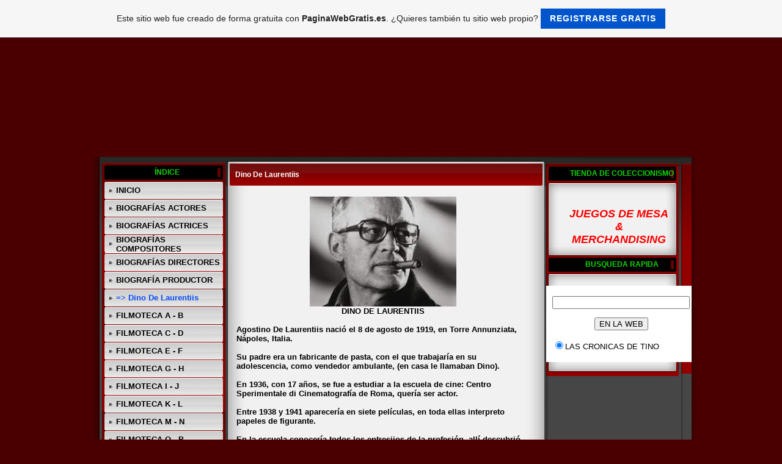

--- FILE ---
content_type: text/html; charset=ISO-8859-15
request_url: https://lascronicasdetino.es.tl/Dino-De-Laurentiis.htm
body_size: 18584
content:
    <!DOCTYPE HTML PUBLIC "-//W3C//DTD HTML 4.01 Transitional//EN" "http://www.w3.org/TR/html4/loose.dtd">
<html>
<head>
	<meta http-equiv="Content-Type" content="text/html; charset=iso-8859-1">
	        <script type="text/javascript">
        var dateTimeOffset = new Date().getTimezoneOffset();
        
        function getElementsByClassNameLocalTimeWrapper() {
            return document.getElementsByClassName("localtime");
        }
        
        (function () {
            var onload = function () {
                var elementArray = new Array();
                
                if (document.getElementsByClassName) {
                    elementArray = getElementsByClassNameLocalTimeWrapper();
                } else {
                    var re = new RegExp('(^| )localtime( |$)');
                    var els = document.getElementsByTagName("*");
                    for (var i=0,j=els.length; i<j; i++) {
                        if (re.test(els[i].className))
                            elementArray.push(els[i]);
                    }
                }
                
                for (var i = 0; i < elementArray.length; i++) {    
                    var timeLocal = new Date(parseInt(elementArray[i].getAttribute("data-timestamp")));
                    var hour = timeLocal.getHours();
                    var ap = "am";
                    if (hour > 11) {
                        ap = "pm";
                    }
                    else if (hour > 12) {
                        hour = hour - 12;
                    }
                    
                    var string = elementArray[i].getAttribute("data-template");
                    string = string.replace("[Y]", timeLocal.getFullYear());
                    string = string.replace("[m]", ('0' + (timeLocal.getMonth() + 1)).slice(-2));
                    string = string.replace("[d]", ('0' + timeLocal.getDate()).slice(-2));
                    string = string.replace("[H]", ('0' + timeLocal.getHours()).slice(-2));
                    string = string.replace("[g]", ('0' + hour).slice(-2));
                    string = string.replace("[i]", ('0' + timeLocal.getMinutes()).slice(-2));
                    string = string.replace("[s]", ('0' + timeLocal.getSeconds()).slice(-2));
                    string = string.replace("[a]", ap);
                    elementArray[i].childNodes[0].nodeValue = string;
                }
            };
            
            if (window.addEventListener)
                window.addEventListener("DOMContentLoaded", onload);
            else if (window.attachEvent)
                window.attachEvent("onload", onload);
        })();
        </script><link rel="canonical" href="https://lascronicasdetino.es.tl/Dino-De-Laurentiis.htm" />
<link rel="icon" href="https://wtheme.webme.com/img/main/favicon.ico" type="image/x-icon">
<link rel="shortcut icon" type="image/x-icon" href="https://wtheme.webme.com/img/main/favicon.ico" />
<link type="image/x-icon" href="https://wtheme.webme.com/img/main/favicon.ico" />
<link href="https://wtheme.webme.com/img/main/ios_icons/apple-touch-icon.png" rel="apple-touch-icon" />
<link href="https://wtheme.webme.com/img/main/ios_icons/apple-touch-icon-76x76.png" rel="apple-touch-icon" sizes="76x76" />
<link href="https://wtheme.webme.com/img/main/ios_icons/apple-touch-icon-120x120.png" rel="apple-touch-icon" sizes="120x120" />
<link href="https://wtheme.webme.com/img/main/ios_icons/apple-touch-icon-152x152.png" rel="apple-touch-icon" sizes="152x152" />
<meta property="og:title" content="Las Crónicas de Tino - Dino De Laurentiis" />
<meta property="og:image" content="https://theme.webme.com/designs/red/screen.jpg" />
<meta name="google-adsense-platform-account" content="ca-host-pub-1483906849246906">
<meta name="google-adsense-account" content="ca-pub-4028546138070075"><script>
    function WebmeLoadAdsScript() {
    function loadGA() {
        if (!document.querySelector('script[src*="pagead2.googlesyndication.com"]')) {
            let script = document.createElement('script');
            script.async = true;
            script.src = "//pagead2.googlesyndication.com/pagead/js/adsbygoogle.js?client=ca-pub-4028546138070075&host=ca-host-pub-1483906849246906";
            script.setAttribute('data-ad-host', 'ca-host-pub-1483906849246906');
            script.setAttribute('data-ad-client', 'ca-pub-4028546138070075');
            script.crossOrigin = 'anonymous';
            document.body.appendChild(script);
        }
    }        ['CookieScriptAcceptAll', 'CookieScriptAccept', 'CookieScriptReject', 'CookieScriptClose', 'CookieScriptNone'].forEach(function(event) {
            window.addEventListener(event, function() {
                loadGA();
            });
        });

        let adStorageStatus = null;
        
        if (window.dataLayer && Array.isArray(window.dataLayer)) {
            for (let i = window.dataLayer.length - 1; i >= 0; i--) {
                const item = window.dataLayer[i];
                
                // it always sets a 'default' in our case that will always be 'denied', we only want to check for the 'consent update'
                if (item && typeof item === 'object' && typeof item.length === 'number' && item[0] === 'consent' && item[1] === 'update' && item[2] && typeof item[2].ad_storage === 'string') {
                    adStorageStatus = item[2].ad_storage;
                    break; 
                }
            }
    
            if (adStorageStatus === 'granted') {
                loadGA();
            } 
            else if (adStorageStatus === 'denied') {
                loadGA();
            }
        }
    }
</script><script>
    document.addEventListener('DOMContentLoaded', function() {
        WebmeLoadAdsScript();
        window.dispatchEvent(new Event('CookieScriptNone'));
    });
</script>	<title>Las Crónicas de Tino - Dino De Laurentiis</title>
	<style type="text/css">
	<!--
		body {
			background-color: #4a0001;
		}
		a {
			color: black;
			text-decoration: none;
		}
		.Stil1 {color: #999999}
		.Stil2 {
			color: #FFFFFF;
			font-weight: bold;
		}
		.Stil3 {
			font-family: impact;
			color: #FFFFFF;
		}
		.Stil4 {font-size: 36px}
		.shoutbox {
			overflow: auto;
			height: 300px;
			width: 200px;
		}
		.rednav {
			font-family: Tahoma, arial, helvetica, serif;
			font-size: 13px;
		}
		.redcontent,TD {
			font-family: Tahoma, arial, helvetica, serif;
			font-size: 12px;
		}
		.edit_rechts_bg, .edit_rechts_header, .edit_rechts_header2 {
		  background-repeat: repeat-y;
		}
			//-->
	</style>
</head>
<body topmargin="0" bottommargin="0" rightmargin="0" leftmargin="0" background="//img.webme.com/pic/l/lascronicasdetino/00fondo_fijo_matrix.jpg">
<style type="text/css"> 
body{background-image:url(https://img.webme.com/pic/l/lascronicasdetino/00fondo_fijo_matrix.jpg);background-attachment: fixed} 
</style><br><table width="1000" border="0" align="center" cellpadding="0" cellspacing="0">
	<tr>
		<td height="178" colspan="3" background="//img.webme.com/pic/l/lascronicasdetino/00lascronicasdetino-banner2.jpg" class="edit_header">
			<table width="100%"	border="0" cellspacing="0" cellpadding="0">
				<tr>
					<td class="edit_header_sub_1" width="5%">&nbsp;</td>
					<td class="edit_header_sub_2" width="95%" height="125">&nbsp;</td>
				</tr>
				<tr>
					<td class="edit_header_sub_3" >&nbsp;</td>
					<td class="Stil3"></td>
				</tr>
			</table>
		</td>
	</tr>
	<tr>
		<td width="23" background="//theme.webme.com/designs/red/images/links.gif" class="edit_links_bg"></td>
		<td width="955" align="left" valign="top" background="//theme.webme.com/designs/red/images/main_bg.gif" class="edit_main_bg">
			<table width="955" border="0" cellspacing="0" cellpadding="0">
				<tr>
					<td width="3" class="edit_page_main_top"></td>
					<td width="206" align="left" valign="top" background="//theme.webme.com/designs/red/images/page_main_bg.gif" class="edit_page_main_bg">
						<table width="206" border="0" cellspacing="0" cellpadding="0">
							<tr>
								<td height="10" colspan="2" class="edit_links_bg_unten"></td>
							</tr>
							<tr>
								<td class="edit_links_navi_left_spacer" width="4"></td>
								<td class="edit_links_navi_container" width="202">
									<table width="100%"	border="0" cellspacing="0" cellpadding="0">
										<tr>
											<td class="edit_navi_top"><img src="//theme.webme.com/designs/red/images/navi_top.gif" width="202" height="4"></td>
										</tr>
										<tr>
											<td height="120" align="left" valign="top" background="//theme.webme.com/designs/red/images/navi_bg.gif" class="edit_navi_bg">
												<table width="100%" border="0" cellspacing="0" cellpadding="0">
													<tr>
														<td background="//theme.webme.com/designs/red/images/navhead.gif" height=23 style="padding-left:10px;color:white;" class="edit_navhead"><center><font color="# FFD700 "><strong>&#205;NDICE</strong></font></center></td>
													</tr>
													<tr>
														<td height="4" class="edit_nav_klein"></td>
													</tr>

                                                    <tr>
                                                        <td height="28" background="//theme.webme.com/designs/red/images/button_bg.gif" class="edit_button_bg">
                                                            <table width="100%"    border="0" cellspacing="0" cellpadding="0">
                                                                <tr>
                                                                    <td width="11%">&nbsp;</td>
                                                                    <td width="89%"><a href="/INICIO.htm" class="rednav"><b>INICIO</b></a>
                                                                    </td>
                                                                </tr>
                                                            </table>
                                                        </td>
                                                    </tr>
                                                    <tr>
                                                        <td height="1"></td>
                                                    </tr>

                                                    <tr>
                                                        <td height="28" background="//theme.webme.com/designs/red/images/button_bg.gif" class="edit_button_bg">
                                                            <table width="100%"    border="0" cellspacing="0" cellpadding="0">
                                                                <tr>
                                                                    <td width="11%">&nbsp;</td>
                                                                    <td width="89%"><a href="/BIOGRAF%CDAS-ACTORES.htm" class="rednav"><b>BIOGRAF&#205;AS ACTORES</b></a>
                                                                    </td>
                                                                </tr>
                                                            </table>
                                                        </td>
                                                    </tr>
                                                    <tr>
                                                        <td height="1"></td>
                                                    </tr>

                                                    <tr>
                                                        <td height="28" background="//theme.webme.com/designs/red/images/button_bg.gif" class="edit_button_bg">
                                                            <table width="100%"    border="0" cellspacing="0" cellpadding="0">
                                                                <tr>
                                                                    <td width="11%">&nbsp;</td>
                                                                    <td width="89%"><a href="/BIOGRAF%CDAS-ACTRICES.htm" class="rednav"><b>BIOGRAF&#205;AS ACTRICES</b></a>
                                                                    </td>
                                                                </tr>
                                                            </table>
                                                        </td>
                                                    </tr>
                                                    <tr>
                                                        <td height="1"></td>
                                                    </tr>

                                                    <tr>
                                                        <td height="28" background="//theme.webme.com/designs/red/images/button_bg.gif" class="edit_button_bg">
                                                            <table width="100%"    border="0" cellspacing="0" cellpadding="0">
                                                                <tr>
                                                                    <td width="11%">&nbsp;</td>
                                                                    <td width="89%"><a href="/BIOGRAF%CDAS-COMPOSITORES.htm" class="rednav"><b>BIOGRAF&#205;AS COMPOSITORES</b></a>
                                                                    </td>
                                                                </tr>
                                                            </table>
                                                        </td>
                                                    </tr>
                                                    <tr>
                                                        <td height="1"></td>
                                                    </tr>

                                                    <tr>
                                                        <td height="28" background="//theme.webme.com/designs/red/images/button_bg.gif" class="edit_button_bg">
                                                            <table width="100%"    border="0" cellspacing="0" cellpadding="0">
                                                                <tr>
                                                                    <td width="11%">&nbsp;</td>
                                                                    <td width="89%"><a href="/BIOGRAF%CDAS-DIRECTORES.htm" class="rednav"><b>BIOGRAF&#205;AS DIRECTORES</b></a>
                                                                    </td>
                                                                </tr>
                                                            </table>
                                                        </td>
                                                    </tr>
                                                    <tr>
                                                        <td height="1"></td>
                                                    </tr>

                                                    <tr>
                                                        <td height="28" background="//theme.webme.com/designs/red/images/button_bg.gif" class="edit_button_bg">
                                                            <table width="100%"    border="0" cellspacing="0" cellpadding="0">
                                                                <tr>
                                                                    <td width="11%">&nbsp;</td>
                                                                    <td width="89%"><a href="/BIOGRAF%CDA-PRODUCTOR.htm" class="rednav"><b>BIOGRAF&#205;A PRODUCTOR</b></a>
                                                                    </td>
                                                                </tr>
                                                            </table>
                                                        </td>
                                                    </tr>
                                                    <tr>
                                                        <td height="1"></td>
                                                    </tr>

                                                    <tr>
                                                        <td height="28" background="//theme.webme.com/designs/red/images/button_bg.gif" class="edit_button_bg">
                                                            <table width="100%"    border="0" cellspacing="0" cellpadding="0">
                                                                <tr>
                                                                    <td width="11%">&nbsp;</td>
                                                                    <td width="89%"><a href="/Dino-De-Laurentiis.htm" class="rednav"><b><span style="color:#054afa;">=> Dino De Laurentiis</span></b></a>
                                                                    </td>
                                                                </tr>
                                                            </table>
                                                        </td>
                                                    </tr>
                                                    <tr>
                                                        <td height="1"></td>
                                                    </tr>

                                                    <tr>
                                                        <td height="28" background="//theme.webme.com/designs/red/images/button_bg.gif" class="edit_button_bg">
                                                            <table width="100%"    border="0" cellspacing="0" cellpadding="0">
                                                                <tr>
                                                                    <td width="11%">&nbsp;</td>
                                                                    <td width="89%"><a href="/FILMOTECA-A-_-B.htm" class="rednav"><b>FILMOTECA A - B</b></a>
                                                                    </td>
                                                                </tr>
                                                            </table>
                                                        </td>
                                                    </tr>
                                                    <tr>
                                                        <td height="1"></td>
                                                    </tr>

                                                    <tr>
                                                        <td height="28" background="//theme.webme.com/designs/red/images/button_bg.gif" class="edit_button_bg">
                                                            <table width="100%"    border="0" cellspacing="0" cellpadding="0">
                                                                <tr>
                                                                    <td width="11%">&nbsp;</td>
                                                                    <td width="89%"><a href="/FILMOTECA-C-_-D.htm" class="rednav"><b>FILMOTECA C - D</b></a>
                                                                    </td>
                                                                </tr>
                                                            </table>
                                                        </td>
                                                    </tr>
                                                    <tr>
                                                        <td height="1"></td>
                                                    </tr>

                                                    <tr>
                                                        <td height="28" background="//theme.webme.com/designs/red/images/button_bg.gif" class="edit_button_bg">
                                                            <table width="100%"    border="0" cellspacing="0" cellpadding="0">
                                                                <tr>
                                                                    <td width="11%">&nbsp;</td>
                                                                    <td width="89%"><a href="/FILMOTECA-E-_-F.htm" class="rednav"><b>FILMOTECA E - F</b></a>
                                                                    </td>
                                                                </tr>
                                                            </table>
                                                        </td>
                                                    </tr>
                                                    <tr>
                                                        <td height="1"></td>
                                                    </tr>

                                                    <tr>
                                                        <td height="28" background="//theme.webme.com/designs/red/images/button_bg.gif" class="edit_button_bg">
                                                            <table width="100%"    border="0" cellspacing="0" cellpadding="0">
                                                                <tr>
                                                                    <td width="11%">&nbsp;</td>
                                                                    <td width="89%"><a href="/FILMOTECA-G-_-H.htm" class="rednav"><b>FILMOTECA G - H</b></a>
                                                                    </td>
                                                                </tr>
                                                            </table>
                                                        </td>
                                                    </tr>
                                                    <tr>
                                                        <td height="1"></td>
                                                    </tr>

                                                    <tr>
                                                        <td height="28" background="//theme.webme.com/designs/red/images/button_bg.gif" class="edit_button_bg">
                                                            <table width="100%"    border="0" cellspacing="0" cellpadding="0">
                                                                <tr>
                                                                    <td width="11%">&nbsp;</td>
                                                                    <td width="89%"><a href="/FILMOTECA-I-_-J.htm" class="rednav"><b>FILMOTECA I - J</b></a>
                                                                    </td>
                                                                </tr>
                                                            </table>
                                                        </td>
                                                    </tr>
                                                    <tr>
                                                        <td height="1"></td>
                                                    </tr>

                                                    <tr>
                                                        <td height="28" background="//theme.webme.com/designs/red/images/button_bg.gif" class="edit_button_bg">
                                                            <table width="100%"    border="0" cellspacing="0" cellpadding="0">
                                                                <tr>
                                                                    <td width="11%">&nbsp;</td>
                                                                    <td width="89%"><a href="/FILMOTECA-K-_-L.htm" class="rednav"><b>FILMOTECA K - L</b></a>
                                                                    </td>
                                                                </tr>
                                                            </table>
                                                        </td>
                                                    </tr>
                                                    <tr>
                                                        <td height="1"></td>
                                                    </tr>

                                                    <tr>
                                                        <td height="28" background="//theme.webme.com/designs/red/images/button_bg.gif" class="edit_button_bg">
                                                            <table width="100%"    border="0" cellspacing="0" cellpadding="0">
                                                                <tr>
                                                                    <td width="11%">&nbsp;</td>
                                                                    <td width="89%"><a href="/FILMOTECA-M-_-N.htm" class="rednav"><b>FILMOTECA M - N</b></a>
                                                                    </td>
                                                                </tr>
                                                            </table>
                                                        </td>
                                                    </tr>
                                                    <tr>
                                                        <td height="1"></td>
                                                    </tr>

                                                    <tr>
                                                        <td height="28" background="//theme.webme.com/designs/red/images/button_bg.gif" class="edit_button_bg">
                                                            <table width="100%"    border="0" cellspacing="0" cellpadding="0">
                                                                <tr>
                                                                    <td width="11%">&nbsp;</td>
                                                                    <td width="89%"><a href="/FILMOTECA-O-_-P.htm" class="rednav"><b>FILMOTECA O - P</b></a>
                                                                    </td>
                                                                </tr>
                                                            </table>
                                                        </td>
                                                    </tr>
                                                    <tr>
                                                        <td height="1"></td>
                                                    </tr>

                                                    <tr>
                                                        <td height="28" background="//theme.webme.com/designs/red/images/button_bg.gif" class="edit_button_bg">
                                                            <table width="100%"    border="0" cellspacing="0" cellpadding="0">
                                                                <tr>
                                                                    <td width="11%">&nbsp;</td>
                                                                    <td width="89%"><a href="/FILMOTECA-Q-_-R.htm" class="rednav"><b>FILMOTECA Q - R</b></a>
                                                                    </td>
                                                                </tr>
                                                            </table>
                                                        </td>
                                                    </tr>
                                                    <tr>
                                                        <td height="1"></td>
                                                    </tr>

                                                    <tr>
                                                        <td height="28" background="//theme.webme.com/designs/red/images/button_bg.gif" class="edit_button_bg">
                                                            <table width="100%"    border="0" cellspacing="0" cellpadding="0">
                                                                <tr>
                                                                    <td width="11%">&nbsp;</td>
                                                                    <td width="89%"><a href="/FILMOTECA-S-_-T.htm" class="rednav"><b>FILMOTECA S - T</b></a>
                                                                    </td>
                                                                </tr>
                                                            </table>
                                                        </td>
                                                    </tr>
                                                    <tr>
                                                        <td height="1"></td>
                                                    </tr>

                                                    <tr>
                                                        <td height="28" background="//theme.webme.com/designs/red/images/button_bg.gif" class="edit_button_bg">
                                                            <table width="100%"    border="0" cellspacing="0" cellpadding="0">
                                                                <tr>
                                                                    <td width="11%">&nbsp;</td>
                                                                    <td width="89%"><a href="/FILMOTECA-U-_-W.htm" class="rednav"><b>FILMOTECA U - W</b></a>
                                                                    </td>
                                                                </tr>
                                                            </table>
                                                        </td>
                                                    </tr>
                                                    <tr>
                                                        <td height="1"></td>
                                                    </tr>

                                                    <tr>
                                                        <td height="28" background="//theme.webme.com/designs/red/images/button_bg.gif" class="edit_button_bg">
                                                            <table width="100%"    border="0" cellspacing="0" cellpadding="0">
                                                                <tr>
                                                                    <td width="11%">&nbsp;</td>
                                                                    <td width="89%"><a href="/FILMOTECA-X-_-Z.htm" class="rednav"><b>FILMOTECA X - Z</b></a>
                                                                    </td>
                                                                </tr>
                                                            </table>
                                                        </td>
                                                    </tr>
                                                    <tr>
                                                        <td height="1"></td>
                                                    </tr>

                                                    <tr>
                                                        <td height="28" background="//theme.webme.com/designs/red/images/button_bg.gif" class="edit_button_bg">
                                                            <table width="100%"    border="0" cellspacing="0" cellpadding="0">
                                                                <tr>
                                                                    <td width="11%">&nbsp;</td>
                                                                    <td width="89%"><a href="/REPORTAJES.htm" class="rednav"><b>REPORTAJES</b></a>
                                                                    </td>
                                                                </tr>
                                                            </table>
                                                        </td>
                                                    </tr>
                                                    <tr>
                                                        <td height="1"></td>
                                                    </tr>

                                                    <tr>
                                                        <td height="28" background="//theme.webme.com/designs/red/images/button_bg.gif" class="edit_button_bg">
                                                            <table width="100%"    border="0" cellspacing="0" cellpadding="0">
                                                                <tr>
                                                                    <td width="11%">&nbsp;</td>
                                                                    <td width="89%"><a href="/SERIES-A-_-D.htm" class="rednav"><b>SERIES A - D</b></a>
                                                                    </td>
                                                                </tr>
                                                            </table>
                                                        </td>
                                                    </tr>
                                                    <tr>
                                                        <td height="1"></td>
                                                    </tr>

                                                    <tr>
                                                        <td height="28" background="//theme.webme.com/designs/red/images/button_bg.gif" class="edit_button_bg">
                                                            <table width="100%"    border="0" cellspacing="0" cellpadding="0">
                                                                <tr>
                                                                    <td width="11%">&nbsp;</td>
                                                                    <td width="89%"><a href="/SERIES-E-_-H.htm" class="rednav"><b>SERIES E - H</b></a>
                                                                    </td>
                                                                </tr>
                                                            </table>
                                                        </td>
                                                    </tr>
                                                    <tr>
                                                        <td height="1"></td>
                                                    </tr>

                                                    <tr>
                                                        <td height="28" background="//theme.webme.com/designs/red/images/button_bg.gif" class="edit_button_bg">
                                                            <table width="100%"    border="0" cellspacing="0" cellpadding="0">
                                                                <tr>
                                                                    <td width="11%">&nbsp;</td>
                                                                    <td width="89%"><a href="/SERIES-I-_-L.htm" class="rednav"><b>SERIES I - L</b></a>
                                                                    </td>
                                                                </tr>
                                                            </table>
                                                        </td>
                                                    </tr>
                                                    <tr>
                                                        <td height="1"></td>
                                                    </tr>

                                                    <tr>
                                                        <td height="28" background="//theme.webme.com/designs/red/images/button_bg.gif" class="edit_button_bg">
                                                            <table width="100%"    border="0" cellspacing="0" cellpadding="0">
                                                                <tr>
                                                                    <td width="11%">&nbsp;</td>
                                                                    <td width="89%"><a href="/SERIES-M-_-P.htm" class="rednav"><b>SERIES M - P</b></a>
                                                                    </td>
                                                                </tr>
                                                            </table>
                                                        </td>
                                                    </tr>
                                                    <tr>
                                                        <td height="1"></td>
                                                    </tr>

                                                    <tr>
                                                        <td height="28" background="//theme.webme.com/designs/red/images/button_bg.gif" class="edit_button_bg">
                                                            <table width="100%"    border="0" cellspacing="0" cellpadding="0">
                                                                <tr>
                                                                    <td width="11%">&nbsp;</td>
                                                                    <td width="89%"><a href="/SERIES-Q-_-T.htm" class="rednav"><b>SERIES Q - T</b></a>
                                                                    </td>
                                                                </tr>
                                                            </table>
                                                        </td>
                                                    </tr>
                                                    <tr>
                                                        <td height="1"></td>
                                                    </tr>

                                                    <tr>
                                                        <td height="28" background="//theme.webme.com/designs/red/images/button_bg.gif" class="edit_button_bg">
                                                            <table width="100%"    border="0" cellspacing="0" cellpadding="0">
                                                                <tr>
                                                                    <td width="11%">&nbsp;</td>
                                                                    <td width="89%"><a href="/SERIES-U-_-Z.htm" class="rednav"><b>SERIES U - Z</b></a>
                                                                    </td>
                                                                </tr>
                                                            </table>
                                                        </td>
                                                    </tr>
                                                    <tr>
                                                        <td height="1"></td>
                                                    </tr>
												</table>
											</td>
										</tr>
										<tr>
											<td class="nav_mini"><img src="//theme.webme.com/designs/red/images/navi_bottom.gif" width="202" height="4"></td>
										</tr>
									</table>
								</td>
							</tr>
						</table>
					</td>
					<td width="522" align="left" valign="top" background="//theme.webme.com/designs/red/images/page_main_bg.gif" class="edit_page_main2">
						<table width="100%"	border="0" cellspacing="0" cellpadding="0">
							<tr>
								<td class="content_over"><img src="//theme.webme.com/designs/red/images/cont_top.gif" width="522" height="11"></td>
							</tr>
							<tr>
								<td background="//theme.webme.com/designs/red/images/cont_bg.gif" class="edit_content_bg">
									<table width="100%" border="0" cellspacing="0" cellpadding="0">
										<tr>
											<td height="37" background="//theme.webme.com/designs/red/images/cont_head_bg.gif" class="edit_content_header">
												<table width="100%"	border="0" cellspacing="0" cellpadding="0">
													<tr>
														<td class="Stil2_left" width="3%" height="37">&nbsp;</td>
														<td class="edit_Stil2_right" width="97%"><span class="Stil2">Dino De Laurentiis</span></td>
													</tr>
												</table>
											</td>
										</tr>
										<tr>
											<td class="cont" style="padding-left:15px;" height=300 valign="TOP">
												<div style="width: 510px; overflow: auto; ">
													<TABLE width="480" height="100%">
														<TR>
															<TD><div style="text-align: center;"><br />
<img class="rg_i Q4LuWd" src="[data-uri]" data-deferred="1" data-index="0" alt="Dino de Laurentiis, productor de cine. - LOFF.IT Biograf&iacute;a, citas, frases." data-atf="true" data-iml="2456" height="180" width="240" /><br />
<span style="font-size: small;"><strong>DINO DE LAURENTIIS<br />
<br />
</strong></span></div>
<div style="text-align: left;"><strong><span style="font-size: small;"><span>Agostino De Laurentiis naci&oacute; el 8 de agosto de 1919, en Torre Annunziata, N&aacute;poles, Italia.<br />
</span></span></strong></div>
<div style="text-align: center;"><strong><span style="font-size: small;"><br />
</span></strong></div>
<div style="text-align: left;"><strong><span style="font-size: small;">Su padre era un fabricante de pasta, con el que trabajar&iacute;a en su adolescencia, como vendedor ambulante, (en casa le llamaban Dino).<br />
<br />
</span></strong></div>
<div style="text-align: left;"><strong><span style="font-size: small;">En 1936, con 17 a&ntilde;os, se fue a estudiar a la escuela de cine: Centro Sperimentale di Cinematograf&iacute;a de Roma, quer&iacute;a ser actor.<br />
<br />
</span></strong></div>
<div style="text-align: left;"><strong><span style="font-size: small;">Entre 1938 y 1941 aparecer&iacute;a en siete pel&iacute;culas, en toda ellas interpreto papeles de figurante.</span></strong></div>
<div style="text-align: center;"><strong><span style="font-size: small;"><br />
</span></strong></div>
<div style="text-align: left;"><strong><span style="font-size: small;">En la escuela conocer&iacute;a todos los entresijos de la profesi&oacute;n, all&iacute; descubri&oacute; que lo suyo era la producci&oacute;n, no la interpretaci&oacute;n.</span></strong></div>
<div style="text-align: center;"><strong><span style="font-size: small;"><br />
</span></strong></div>
<div style="text-align: left;"><strong><span style="font-size: small;">Tras ser supervisor de producci&oacute;n en un par de t&iacute;tulos, en 1941 (con 22 a&ntilde;os), har&iacute;a su debut como director de producci&oacute;n en el film &ldquo;L'Amore canta&rdquo;.</span></strong></div>
<div style="text-align: center;"><strong><span style="font-size: small;"><br />
</span></strong></div>
<div style="text-align: left;"><strong><span style="font-size: small;">Dino sirvi&oacute; en el ej&eacute;rcito italiano, durante la Segunda Guerra Mundial. <br />
<br />
Entre 1942 y 1945 ser&iacute;a director de producci&oacute;n, en cuatro pel&iacute;culas.<br />
<br />
Al t&eacute;rmino del conflicto b&eacute;lico, conseguir&iacute;a trabajo como productor ejecutivo, en la nueva compa&ntilde;&iacute;a cinematogr&aacute;fica italiana &lsquo;Lux&rsquo;.<br />
<br />
La pel&iacute;cula m&aacute;s famosa, que produjo para esta productora, es sin duda &ldquo;Arroz amargo&rdquo; (1949), film dirigido por Giuseppe De Santis, y protagonizada por una jovenc&iacute;sima actriz de 19 a&ntilde;os, Silvana Mangano.<br />
<br />
En el rodaje salto el flechazo, entre Silvana y Dino (se llevaban 10 a&ntilde;os).</span></strong><span style="font-size: small;"><strong><br />
<br />
</strong></span></div>
<div style="text-align: left;"><strong><span style="font-size: small;">El romance acabo en boda, el 17 julio de 1949, tras la anulaci&oacute;n del primer matrimonio de Dino, con Bianca de Paolis, (hija de un banquero).<br />
<br />
El matrimonio tuvo cuatro hijos: Ver&oacute;nica, Raffaella, Federico y Francesca.</span></strong><span style="font-size: small;"><strong><br />
<br />
</strong></span></div>
<div style="text-align: left;"><strong><span style="font-size: small;">De toda la filmograf&iacute;a de Silvana Mangano, que comprende m&aacute;s de treinta t&iacute;tulos, en 21 de ellos, trabajo en producciones de su marido.<br />
<br />
Dino en 1950, junto al productor Carlo Ponti, creo la compa&ntilde;&iacute;a, Ponti-De Laurentiis Cinematogr&aacute;fica. <br />
<br />
En esta compa&ntilde;&iacute;a produjeron entre otros al c&oacute;mico Tot&ograve;, en media docena de t&iacute;tulos, y conseguir&iacute;an un enorme &eacute;xito con &ldquo;La Strada&rdquo; (1954), film dirigido por Federico Fellini, y protagonizada por Anthony Quinn y Giulietta Masina.</span></strong> <span style="font-size: small;"><strong><br />
</strong></span><span style="font-size: small;"><strong><br />
</strong></span></div>
<div style="text-align: left;"><strong><span style="font-size: small;">La pel&iacute;cula ganar&iacute;a el Le&oacute;n de oro en el Festival de Venecia en 1954, y el Premio Oscar, a la Mejor Pel&iacute;cula de Lengua Extranjera en 1957.<br />
<br />
</span></strong></div>
<div style="text-align: center;"><img alt="http://www.clarin.com/espectaculos/FELLINI-GIULIETTA-MASINA-EXTRANJERO-ORIGINAL_CLAIMA20101112_0054_8.jpg" style="width: 438px; height: 324px;" src="http://www.clarin.com/espectaculos/FELLINI-GIULIETTA-MASINA-EXTRANJERO-ORIGINAL_CLAIMA20101112_0054_8.jpg" /><span style="font-size: small;"><strong><br />
</strong></span><span style="font-size: x-small;"><span><strong><br />
</strong></span></span></div>
<div style="text-align: left;"><strong><span style="font-size: small;">Dino disolvi&oacute; la sociedad, para embarcarse en solitario, en la creaci&oacute;n de su propio estudio cinematogr&aacute;fico llamado &quot;Dinocitt&agrave;&quot;, su idea era la de producir grandes s&uacute;per producciones, pero una mala elecci&oacute;n de alguno de sus proyectos, como &ldquo;Barrab&aacute;s&rdquo; (1961), o &ldquo;La biblia&rdquo; (1966), (que se estrellaron en la taquilla), le llevo a la bancarrota.</span></strong><br />
&nbsp;</div>
<div style="text-align: left;"><strong><span style="font-size: small;">Dino vendi&oacute; la propiedad al gobierno italiano, y se traslad&oacute; a vivir a los Estados Unidos.</span></strong></div>
<div style="text-align: center;"><strong><span style="font-size: small;"><span style=""><strong><br />
</strong></span></span></strong></div>
<div style="text-align: left;"><strong><span style="font-size: small;">En Wilmington, Carolina del Norte, monto un nuevo complejo cinematogr&aacute;fico, De Laurentiis Entertaining Group (DEG), con el que tambi&eacute;n se sumo a creciente producci&oacute;n televisiva.</span></strong></div>
<div style="text-align: center;"><span style="font-size: small;"><strong><br />
</strong></span><img alt="http://images.vogue.it/Storage/Assets/Crops/12407/10/12163/dino_784x0.jpg" style="width: 457px; height: 312px;" src="http://images.vogue.it/Storage/Assets/Crops/12407/10/12163/dino_784x0.jpg" /><span style="font-size: small;"><strong><br />
<br />
</strong></span></div>
<div style="text-align: left;"><strong><span style="font-size: small;">En la d&eacute;cada de los setenta, producir&iacute;a en Am&eacute;rica m&aacute;s de una treintena de t&iacute;tulos, en estas producciones participaron actores de la talla de: Al Pacino, Robert Redford, James Gardner, Richard Harris y sobre todo Charles Bronson con el que trabajo en cuatro t&iacute;tulos.</span></strong></div>
<div style="text-align: center;"><strong><span style="font-size: small;"><span><br />
</span></span></strong></div>
<div style="text-align: left;"><strong><span style="font-size: small;">Su hija Raffaella, decidi&oacute; seguir sus pasos, y en 1979 se estreno como asistente de producci&oacute;n de su padre, en el film &ldquo;Hurac&aacute;n&rdquo;.</span></strong><span style="font-size: small;"><strong><br />
<br />
</strong></span></div>
<div style="text-align: left;"><strong><span style="font-size: small;">Su hijo Federico, muri&oacute; el 15 julio de 1981, en un accidente de avi&oacute;n en Alaska (26 a&ntilde;os).</span></strong></div>
<div style="text-align: center;"><strong><span style="font-size: small;"><span><br />
</span></span></strong></div>
<div style="text-align: left;"><strong><span style="font-size: small;">Dino y Silvana se separaron en 1983, justo antes de empezar el rodaje de &ldquo;Dune&rdquo; (1984), de David Lynch, film producido por Dino y Rafaella, y donde Silvana tuvo un papel secundario.</span></strong><br />
<br />
<strong><span style="font-size: small;">En este rodaje Dino conocer&iacute;a a la productora Martha Schumacher, con la comenzar&iacute;a una relaci&oacute;n sentimental.</span></strong></div>
<div style="text-align: center;"><strong><span style="font-size: small;"><span><br />
</span></span></strong></div>
<div style="text-align: left;"><strong><span style="font-size: small;">Raffaella tambi&eacute;n trabajar&iacute;a como productora con su padre, en las dos partes de &lsquo;Conan&rsquo;, protagonizadas por Schawarzenegger, y en &ldquo;Tai Pan&rdquo; (1986).</span></strong></div>
<div style="text-align: center;"><strong><span style="font-size: small;"><span><br />
</span></span></strong></div>
<div style="text-align: left;"><strong><span style="font-size: small;">En 1987, Raffaella, cre&oacute; su propia productora de cine (actualmente est&aacute; en activo), aunque su cartera no es muy amplia produjo entre otras: &ldquo;Drag&oacute;n: la vida de Bruce Lee&rdquo; (1993), &ldquo;P&aacute;nico en el t&uacute;nel&rdquo; (1996), &ldquo;La &uacute;ltima legi&oacute;n&rdquo; (2007), o &ldquo;El reino prohibido&rdquo; (2008), (en la foto de abajo...).</span></strong><strong><span style="font-size: small;"><br />
</span></strong></div>
<div style="text-align: center;"><strong><span style="font-size: small;"><span><br />
</span></span></strong></div>
<div><strong><span style="font-size: small;">Dino produjo cinco adaptaciones de novelas de Stephen King: &ldquo;Ojos de Fuego&rdquo; (1984), &ldquo;La zona muerta&rdquo; (1985), &ldquo;Los Ojos del Gato&rdquo; (1985), &ldquo;Miedo azul&rdquo; (1985) y &ldquo;La rebeli&oacute;n de las maquinas&rdquo; (1986).</span></strong></div>
<div style="text-align: center;"><strong><span style="font-size: small;"><span><br />
</span></span></strong></div>
<div style="text-align: left;"><strong><span style="font-size: small;">Pero se volvi&oacute; a repetir lo ocurrido con su primera productora, y tras una serie de fracasos, como &ldquo;Hurac&aacute;n&rdquo; (1979), o Tai-Pan (1986), en los que hab&iacute;a invertido gran capital, en 1988 tuvo que cerrar su productora (DEG).</span></strong></div>
<div style="text-align: center;"><strong><span style="font-size: small;"><span><br />
</span></span></strong></div>
<div style="text-align: left;"><strong><span style="font-size: small;">Silvana Mangano, muri&oacute; en Madrid, el 16 diciembre de 1989, de c&aacute;ncer de pulm&oacute;n, a la edad de 59 a&ntilde;os.<br />
</span></strong></div>
<div style="text-align: center;"><strong><span style="font-size: small;"><br />
</span></strong><img src="http://imagenes.hola.com/noticias-de-actualidad/2010/11/11/dino-delaurentiis.jpg" alt="http://imagenes.hola.com/noticias-de-actualidad/2010/11/11/dino-delaurentiis.jpg" style="width: 340px; height: 291px;" /><strong><span style="font-size: small;"><br />
</span></strong></div>
<div style="text-align: center;"><strong><span style="font-size: small;"><span><br />
</span></span></strong></div>
<div style="text-align: left;"><strong><span style="font-size: small;">Dino decidi&oacute; casarse con Martha, el 7 de abril de 1990, el hecho de tener &eacute;l 70 a&ntilde;os, y ella 37 a&ntilde;os, no fue ning&uacute;n impedimento, para volver a ser padre de dos hijas: Carolyna y Dina.</span></strong></div>
<div style="text-align: center;"><span style="font-size: small;"><strong><br />
</strong></span><img alt="http://www.cbc.ca/gfx/images/arts/photos/2010/11/11/laurentiis-hopkins.jpg" src="http://www.cbc.ca/gfx/images/arts/photos/2010/11/11/laurentiis-hopkins.jpg" /><span style="font-size: small;"><strong><br />
<br />
</strong></span></div>
<div style="text-align: left;"><strong><span style="font-size: small;">De las manos de Anthony Hopkins, en el 2001 recibi&oacute; el Premio Irving G. Thalberg, de la Academia de Artes y Ciencias Cinematogr&aacute;ficas Americanas, con este actor hab&iacute;a trabajado en cuatro t&iacute;tulos, dos de ellos, de la franquicia de Hannibal Lecter.</span></strong></div>
<div style="text-align: center;"><strong><span style="font-size: small;"><span><strong><br />
</strong></span></span></strong></div>
<div style="text-align: left;"><strong><span style="font-size: small;">Dino muri&oacute; el 10 de noviembre de 2010, en su residencia de Beverly Hills, en Los &Aacute;ngeles, California, a los 91 a&ntilde;os.</span></strong></div>
<div style="text-align: center;"><span style="font-size: small;"><strong><br />
</strong></span><span style="font-size: small;"><strong><br />
</strong></span><img alt="http://3.bp.blogspot.com/_Y-DbBvf7R5Y/TN04svvll9I/AAAAAAAAesk/XS3-BStYllY/s1600/57561484.jpg" style="width: 442px; height: 351px;" src="http://3.bp.blogspot.com/_Y-DbBvf7R5Y/TN04svvll9I/AAAAAAAAesk/XS3-BStYllY/s1600/57561484.jpg" /><span style="font-size: small;"><strong><br />
<br />
</strong></span></div>
<div style="text-align: left;"><strong><span style="font-size: small;"><u><br />
</u><u>Filmograf&iacute;a seleccionada:<br />
</u></span></strong></div>
<div style="text-align: left;"><span style="font-size: small;"><strong><u><br />
CINE 00&rsquo;s:<br />
</u><br />
Aprendiz de caballero / Virgin Territory (2007) <br />
La &uacute;ltima legi&oacute;n / The Last Legion (2007) <br />
Hannibal, el origen del mal / Hannibal Rising (2007) <br />
El drag&oacute;n rojo / Red Dragon (2002) <br />
Hannibal (2001) <br />
U-571 (2000) <br />
<br />
<u>CINE 90&rsquo;s:<br />
</u><br />
Breakdown (1997) <br />
Escondido en la memoria / Unforgettable (1996) <br />
Asesinos / Assassins (1995) <br />
El cuerpo del delito / Body of Evidence (1993) <br />
El ej&eacute;rcito de las tinieblas / Army of Darkness (1992) <br />
S&oacute;lo falta el asesino / Once Upon a Crime... (1992) <br />
37 horas desesperadas / Desperate Hours (1990) <br />
<br />
<u>CINE 80&rsquo;s:<br />
</u><br />
King Kong 2 / King Kong Lives (1986) <br />
Tai-Pan (1986) <br />
Hunter / Manhunter (1986) <br />
La rebeli&oacute;n de las m&aacute;quinas / Maximum Overdrive (1986) <br />
Miedo azul / Silver Bullet (1985) <br />
Manhattan Sur / Year of the Dragon (1985) <br />
Los ojos del gato / Cat's Eye (1985) <br />
Dune (1984) <br />
Conan, el destructor / Conan the Destroyer (1984) <br />
Mot&iacute;n a bordo / The Bounty (1984) <br />
La zona muerta / The Dead Zone (1983) <br />
Amityville II - La posesi&oacute;n / Amityville II: The Possession (1982) <br />
Conan, el b&aacute;rbaro / Conan the Barbarian (1982) <br />
Ragtime (1981) <br />
Flash Gordon (1980) <br />
<br />
<u>CINE 70&rsquo;s:<br />
<br />
</u>Hurac&aacute;n / Hurricane (1979) <br />
Estirpe indomable / King of the Gypsies (1978) <br />
El mayor robo del siglo / The Brink's Job (1978) <br />
El huevo de la serpiente / The Serpent's Egg (1977) <br />
Orca, la ballena asesina / Orca (1977) <br />
El desaf&iacute;o del b&uacute;falo blanco / The White Buffalo (1977) <br />
King Kong (1976) <br />
Drum (1976) <br />
Buffalo Bill / Buffalo Bill and the Indians, or Sitting Bull's History Lesson (1976) <br />
Lipstick: l&aacute;piz de labios / Lipstick (1976) <br />
Los tres d&iacute;as del C&oacute;ndor / Three Days of the Condor (1975) <br />
Mandingo (1975) <br />
Dos misioneros (1974) / Porgi l'altra guancia <br />
El justiciero de la ciudad / Death Wish (1974) <br />
El polic&iacute;a, el g&aacute;ngster y el violento / Tough Guys (1974) <br />
Joe, el loco / Crazy Joe (1974) <br />
S&eacute;rpico (1973) <br />
Caballos salvajes / Valdez, il mezzosangue (1973) <br />
Sembrando ilusiones / Lo Scopone scientifico (1972) <br />
Boccaccio (1972) <br />
Hasta que el divorcio nos separe / Causa di divorzio (1972) <br />
Jaque mate siciliano / La violenza: Quinto potere (1972) <br />
Los secretos de la Cosa Nostra / The Valachi Papers (1972) <br />
La quebrada del diablo / The Deserter (1971) <br />
Cabalgando al infierno / A Man Called Sledge (1970) <br />
Waterloo (1970) <br />
<br />
<u>CINE 60&rsquo;s:<br />
<br />
</u>Barbarella (1968) <br />
La batalla de Anzio / Lo sbarco di Anzio (1968) <br />
Diabolik (1968) <br />
El extranjero / Lo straniero (1967) <br />
Sin rival / Matchless (1967) <br />
Las brujas / Le streghe (1967) <br />
La biblia / The Bible: In the Beginning...&quot; (1966) <br />
B&eacute;same y no me mates / Se tutte le donne del mondo (1966) <br />
La batalla de las Ardenas / Battle of the Bulge (1965) <br />
El tigre se perfuma con dinamita / Le tigre se parfume &agrave; la dynamite (1965) <br />
Tres perfiles de mujer / I tre volti (1965) <br />
Thrilling (1965) <br />
Mi se&ntilde;ora / La mia signora (1964) <br />
El especulador / Il boom (1963) <br />
El diablo / Il diavolo (1963) <br />
Las horas de amor / Le ore dell'amore (1963) <br />
El proceso de Verona / Il processo di Verona (1963) <br />
El poder de la mafia / Mafioso (1962) <br />
Las p&iacute;ldoras de H&eacute;rcules / Le pillole di Ercole (1962) <br />
Barrab&aacute;s / Barabba (1961) <br />
Una vida dif&iacute;cil / Una vita difficile (1961) <br />
El juicio universal / Il giudizio universale (1961) <br />
Pu&ntilde;os de hierro / Maciste contro il vampiro (1961) <br />
El federal / Il federale (1961) <br />
Crimen (1961) <br />
Todos a casa / Tutti a casa (1960) <br />
Bajo diez banderas / Sotto dieci bandiere (1960) <br />
Cinco mujeres marcadas / 5 Branded Women (1960) <br />
El jorobado de Roma / Il gobbo (1960) <br />
<br />
<u>CINE 50&rsquo;s:<br />
<br />
</u>La gran guerra / La grande guerra (1959) <br />
Tempestad! / La tempesta (1958) <br />
El guardia, el ladr&oacute;n y la camarera / Guardia, ladro e cameriera (1958) <br />
Las noches de Cabiria / Le notti di Cabiria (1957) <br />
Guerra y paz / War and Peace (1956) <br />
La bella campesina / La bella mugnaia (1955) <br />
La chica del r&iacute;o / La donna del fiume (1954) <br />
Hombre o demonio / Attila (1954) <br />
Un americano a Roma (1954) <br />
La romana (1954) <br />
Ulisse (1954) <br />
Mambo (1954) <br />
La strada (1954) <br />
La lupa (1953) <br />
Alarma en la flota / I sette dell'orsa maggiore (1953) <br />
Los tres corsarios / I tre corsari (1952) <br />
Europa '51 (1952) <br />
Ana / Anna (1951) <br />
Guardias y ladrones / Guardie e ladri (1951) <br />
El bandido calabr&eacute;s / Il brigante Musolino (1950) <br />
N&aacute;poles millonaria / Napoli milionaria (1950) <br />
Romanticismo (1950) <br />
<br />
<u>CINE 40&rsquo;s:<br />
</u><br />
El lobo de la Sila / Il lupo della Sila (1949) <br />
Arroz amargo / Riso amaro (1949) <br />
El caballero misterioso / Il cavaliere misterioso (1948) <br />
&Aacute;guila negra / Aquila Nera (1946) <br />
L'amore canta (1941) <br />
<br />
<u>TV:<br />
</u><br />
Slave of Dreams (1995) <br />
Solomon &amp; Sheba (1995) <br />
Sometimes They Come Back (1991)</strong></span></div>
<div style="text-align: left;"><br />
&nbsp;</div>
<br />
<object height="385" width="480">
<param value="http://www.youtube.com/v/ySrdyvq_PwY?fs=1&amp;hl=es_ES" name="movie" />
<param value="true" name="allowFullScreen" />
<param value="always" name="allowscriptaccess" /><embed allowfullscreen="true" allowscriptaccess="always" type="application/x-shockwave-flash" src="http://www.youtube.com/v/ySrdyvq_PwY?fs=1&amp;hl=es_ES" height="385" width="480"></embed></object></TD>
														</TR>
													</TABLE>
												</div>
											</td>
										</tr>
										<tr>
											<td class="cont_bottom"><img src="//theme.webme.com/designs/red/images/cont_bottom.gif" width="522"></td>
										</tr>
									</table>
								</td>
							</tr>
						</table>
					</td>
	 				<td width="221" align="left" valign="top" background="//theme.webme.com/designs/red/images/left_bg.gif" class="edit_zeile">
	 					<table width="100%"	border="0" cellspacing="0" cellpadding="0">
							<tr>
								<td height="100" align="left" valign="top" background="//theme.webme.com/designs/red/images/left_bg.gif" class="edit_zeile2">
									<table width="100%" border="0" cellspacing="0" cellpadding="0">
										<tr>
											<td height="100" align="left" valign="top" background="//theme.webme.com/designs/red/images/left_bg2.gif" class="edit_zeile3">
												<table width="100%"	border="0" cellspacing="0" cellpadding="0">
													<tr>
														<td class="rb_over" height="16"></td>
													</tr>
													<tr>
														<td height="23" background="//theme.webme.com/designs/red/images/head.gif" style="padding-left:10px;color:white;" class="edit_rechts_header"><center><font color="# FFD700 "><strong>TIENDA DE COLECCIONISMO</strong></font></center></td>
													</tr>
													<tr>
														<td class="edit_rechts_container" height="17">
															<table width="100%" border="0" cellspacing="0" cellpadding="0">
																<tr>
																	<td background="//theme.webme.com/designs/red/images/top.gif" height="23" class="edit_rechts_header2">&nbsp;</td>
																</tr>
																<tr>
																	<td align="center" background="//theme.webme.com/designs/red/images/main.gif" class="edit_rechts_bg">
																		<div style="text-align: center;"><a href="https://dragonmieres.es.tl/"><img src="//img.webme.com/pic/l/lascronicasdetino/00logo_rojo.jpg" alt="" height="150" width="190" /></a><span style="font-family: Arial;"><span style="font-size: large;"><br />
<span style="color: rgb(255, 0, 0);"><em><strong>JUEGOS DE MESA<br />
&amp;<br />
MERCHANDISING<br />
</strong></em></span></span></span></div>																	</td>
																</tr>
															<tr>
																<td class="rb_footer"><img src="//theme.webme.com/designs/red/images/bottom2.gif" width="217" height="19"></td>
															</tr>
														</table></td>
													</tr>
													<tr>
														<td height="23" background="//theme.webme.com/designs/red/images/head.gif" style="padding-left:10px;color:white;" class="edit_rechts_header"><center><font color="# FFD700 "><strong>BUSQUEDA RAPIDA</strong></font></center></td>
													</tr>
													<tr>
														<td class="edit_rechts_container" height="17">
															<table width="100%" border="0" cellspacing="0" cellpadding="0">
																<tr>
																	<td background="//theme.webme.com/designs/red/images/top.gif" height="23" class="edit_rechts_header2">&nbsp;</td>
																</tr>
																<tr>
																	<td align="center" background="//theme.webme.com/designs/red/images/main.gif" class="edit_rechts_bg">
																		<form method="GET" action="https://www.google.com/search">
    <input name="ie" value="UTF-8" type="hidden" />  <input name="oe" value="UTF-8" type="hidden" />
    <table bgcolor="#FFFFFF" height="125" width="190">
        <tbody>
            <tr>
                <td>&nbsp;</td>
                <td>
                <div style="text-align: center;"><input name="q" size="26" maxlength="255" value="" type="text" /><br />
                <br />
                <input name="btnG" value="EN LA WEB" type="submit" />  <font size="-1">  <input name="domains" value="TU NOMBRE DE DOMINIO " type="hidden" /><br />
                </font></div>
                <font size="-1">                 <br />
                <input name="sitesearch" value="https://lascronicasdetino.es.tl/" checked="" type="radio" />LAS CRONICAS DE TINO<br />
                </font></td>
            </tr>
        </tbody>
    </table>
</form>																	</td>
																</tr>
															<tr>
																<td class="rb_footer"><img src="//theme.webme.com/designs/red/images/bottom2.gif" width="217" height="19"></td>
															</tr>
														</table></td>
													</tr>
												</table>
											</td>
										</tr>
										<tr>
											<td class="rb_bottom"><img src="//theme.webme.com/designs/red/images/left_bottom.gif"></td>
										</tr>
									</table>
								</td>
							</tr>
							<tr>
								<td class="rb_bottom2" height="58">&nbsp;</td>
							</tr>
						</table>
					</td>
					<td class="rb_right_mini" width="3"></td>
				</tr>
			</table>
		</td>
		<td class="edit_rechts_bg_unten" height="400" width="22" background="//theme.webme.com/designs/red/images/rechts.gif"></td>
	</tr>
	<tr>
		<td background="//theme.webme.com/designs/red/images/links.gif" colspan="3" class="edit_bottom_bg"><img src="//theme.webme.com/designs/red/images/bottom.gif" width="1000" height="25"></td>
	</tr>
</table>
<center>
	<font color="white" style="font-size: 11px;	font-family: Tahoma, Arial, Helvetica, sans-serif">ESTUVIERON: 25 visitantes (31 clics a subp&#225;ginas) &#161;En esta p&#225;gina!</font>
</center>
<a id="selfpromotionOverlay" href="https://www.paginawebgratis.es/?c=4000&amp;utm_source=selfpromotion&amp;utm_campaign=overlay&amp;utm_medium=footer" target="_blank" rel="nofollow">
    Este sitio web fue creado de forma gratuita con <b>PaginaWebGratis.es</b>. ¿Quieres también tu sitio web propio?

    <div class="btn btn-1">Registrarse gratis</div>

</a>
<style>
    body {
        padding-top: 124px;
    }
    #forFixedElement {
        top: 124px;
    }
    @media (min-width: 365px) {
        body {
            padding-top: 103px;
        }
        #forFixedElement {
            top: 103px;
        }
    }
    @media (min-width: 513px) {
        body {
            padding-top: 82px;
        }
        #forFixedElement {
            top: 82px;
        }
    }
    @media (min-width: 936px) {
        body {
            padding-top: 61px;
        }
        #forFixedElement {
            top: 61px;
        }
    }

    /* General button style */
    #selfpromotionOverlay .btn {
        border: none;
        font-size: inherit;
        color: inherit;
        background: none;
        cursor: pointer;
        padding: 6px 15px;
        display: inline-block;
        text-transform: uppercase;
        letter-spacing: 1px;
        font-weight: 700;
        outline: none;
        position: relative;
        -webkit-transition: all 0.3s;
        -moz-transition: all 0.3s;
        transition: all 0.3s;
        margin: 0px;
    }

    /* Button 1 */
    #selfpromotionOverlay .btn-1, #selfpromotionOverlay .btn-1:visited {
        background: rgb(0, 85, 204);
        color: #fff;
    }

    #selfpromotionOverlay .btn-1:hover {
        background: #2980b9;
    }

    #selfpromotionOverlay .btn-1:active {
        background: #2980b9;
        top: 2px;
    }

    #selfpromotionOverlay {
        font: 400 12px/1.8 "Open Sans", Verdana, sans-serif;
        text-align: center;
        opacity: 1;
        transition: opacity 1s ease;
        position: fixed;
        overflow: hidden;
        box-sizing: border-box;
        font-size: 14px;
        text-decoration: none;
        line-height: 1.5em;
        flex-wrap: nowrap;
        z-index: 5000;
        padding: 14px;
        width: 100%;
        left: 0;
        right: 0;
        top: 0;
        color: rgb(35,35,35);
        background-color: rgb(246,246,246);
        border-bottom: 1px solid #5a5a5a;
    }

    #selfpromotionOverlay:hover {
        background: white;
        text-decoration: none;
    }
</style></body>
</html>


--- FILE ---
content_type: text/html; charset=utf-8
request_url: https://www.google.com/recaptcha/api2/aframe
body_size: 248
content:
<!DOCTYPE HTML><html><head><meta http-equiv="content-type" content="text/html; charset=UTF-8"></head><body><script nonce="NzTmdaaHIkd69khOXIHAdw">/** Anti-fraud and anti-abuse applications only. See google.com/recaptcha */ try{var clients={'sodar':'https://pagead2.googlesyndication.com/pagead/sodar?'};window.addEventListener("message",function(a){try{if(a.source===window.parent){var b=JSON.parse(a.data);var c=clients[b['id']];if(c){var d=document.createElement('img');d.src=c+b['params']+'&rc='+(localStorage.getItem("rc::a")?sessionStorage.getItem("rc::b"):"");window.document.body.appendChild(d);sessionStorage.setItem("rc::e",parseInt(sessionStorage.getItem("rc::e")||0)+1);localStorage.setItem("rc::h",'1769056890951');}}}catch(b){}});window.parent.postMessage("_grecaptcha_ready", "*");}catch(b){}</script></body></html>